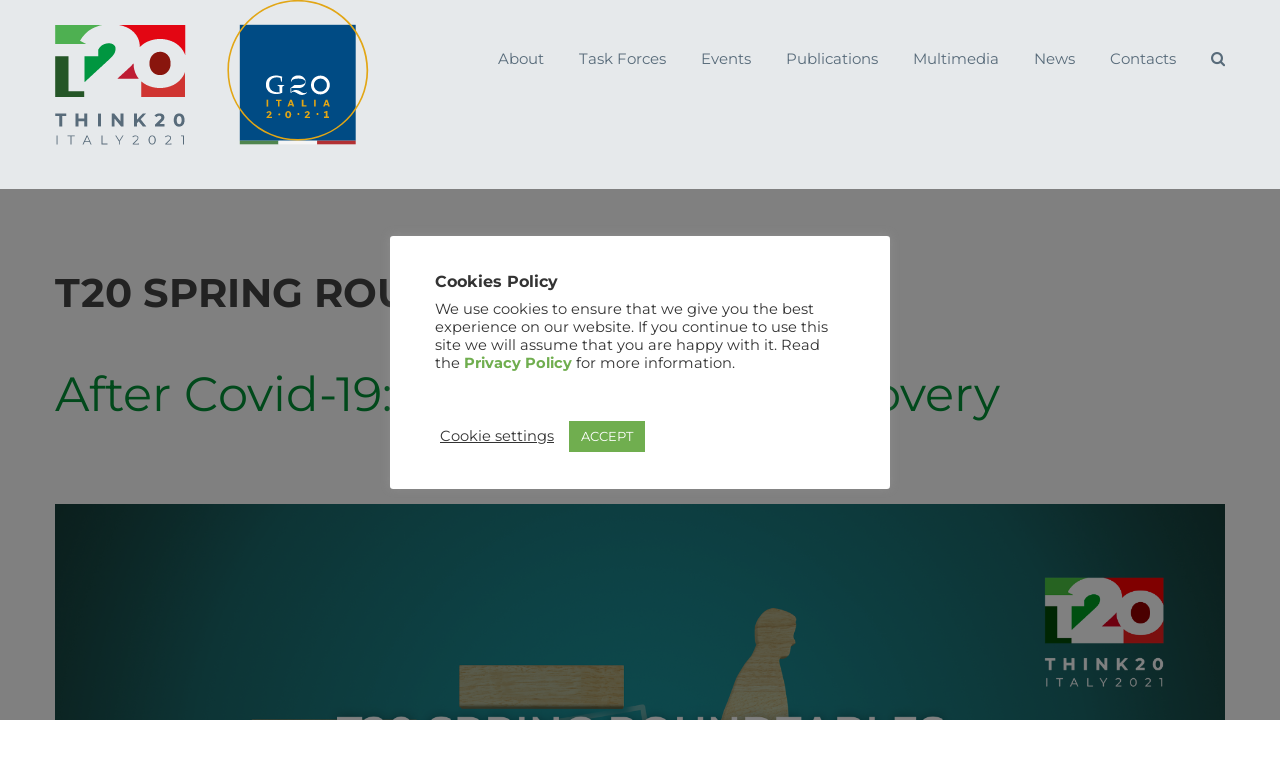

--- FILE ---
content_type: image/svg+xml
request_url: https://www.t20italy.org/wp-content/uploads/2020/09/SVG_02_T20_G20_header-2.svg
body_size: 2798
content:
<?xml version="1.0" encoding="UTF-8"?> <!-- Generator: Adobe Illustrator 25.0.1, SVG Export Plug-In . SVG Version: 6.00 Build 0) --> <svg xmlns="http://www.w3.org/2000/svg" xmlns:xlink="http://www.w3.org/1999/xlink" version="1.1" id="Livello_1" x="0px" y="0px" viewBox="0 0 353 163" style="enable-background:new 0 0 353 163;" xml:space="preserve"> <style type="text/css"> .st0{fill:#BE1C33;} .st1{fill:#009640;} .st2{fill:#89150D;} .st3{fill:#E30613;} .st4{fill:#CF3431;} .st5{fill:#4EB051;} .st6{fill:#255627;} .st7{fill:#586B7A;} .st8{fill:#004B84;} .st9{fill:#FFFFFF;} .st10{fill:#E2A615;} .st11{fill:#4F854E;} .st12{fill:#F5F5F5;} .st13{fill:#B23033;} </style> <path class="st0" d="M72.5,69.4l-10.2,9.3h21.5c-0.7-0.8-1.2-1.7-1.8-2.5c-2.3-3.8-3.5-8.2-3.4-12.6c0-0.1,0-0.2,0-0.3 C76.7,65.4,74.7,67.5,72.5,69.4z"></path> <path class="st1" d="M43.3,49.7v6.6H29.4v26L55,58.7c1.8-1.5,3.3-3.4,4.5-5.4c0.7-1.4,1.1-2.9,1.1-4.4c0.1-1.6-0.6-3.1-1.8-4.1 c-1.5-1.1-3.3-1.6-5.2-1.5c-2.2,0-4.3,0.6-6.1,1.7C45.7,46.1,44.2,47.7,43.3,49.7z"></path> <path class="st2" d="M110.4,53.2c-3.3-1.9-7.4-1.9-10.7,0c-1.6,1-2.9,2.4-3.8,4.1c-1,1.9-1.5,4-1.4,6.2c-0.1,2.2,0.4,4.3,1.4,6.2 c0.9,1.7,2.2,3.1,3.8,4c3.3,1.9,7.4,1.9,10.7,0c1.6-1,2.9-2.4,3.8-4.1c1-1.9,1.5-4.1,1.4-6.2c0-2.1-0.4-4.3-1.4-6.2 C113.3,55.6,112,54.2,110.4,53.2z"></path> <path class="st3" d="M70.9,27c4.1,1.6,7.6,4.3,10.2,7.9c2.5,3.4,3.7,7.5,3.7,11.7c0,0.2,0,0.4,0,0.6c1.9-2.1,4.2-3.8,6.7-5.1 c8.6-4.2,18.6-4.2,27.2,0c3.9,2,7.2,5,9.5,8.8c0.9,1.4,1.6,3,2.1,4.5V25H63.9C66.3,25.4,68.7,26.1,70.9,27z"></path> <path class="st4" d="M128.1,76.1c-2.3,3.7-5.6,6.8-9.5,8.8c-8.6,4.2-18.6,4.2-27.2,0c-1.8-1-3.5-2.1-5.1-3.5v15.6h43.8V71.6 C129.7,73.2,129,74.7,128.1,76.1z"></path> <path class="st5" d="M31.2,43.9L25,40.8c2.7-5.1,6.9-9.3,11.9-12.1c3.3-1.9,7-3.1,10.7-3.8H0.2v19H31.2z"></path> <polygon class="st6" points="29.2,91.2 13.5,91.2 13.5,56.3 0.2,56.3 0.2,96.9 29.2,96.9 "></polygon> <path class="st7" d="M4.2,116H0.2v-2.4h11.1v2.4H7.2v10.4h-3V116z"></path> <path class="st7" d="M32.2,113.6v12.8h-3v-5.2h-5.8v5.2h-3v-12.8h3v5h5.8v-5H32.2z"></path> <path class="st7" d="M43,113.6h3v12.8h-3V113.6z"></path> <path class="st7" d="M68.4,113.6v12.8h-2.4l-6.4-7.8v7.8h-2.9v-12.8h2.5l6.4,7.8v-7.8H68.4z"></path> <path class="st7" d="M83.7,121.4l-1.7,1.8v3.2h-3v-12.8h3v6l5.7-6H91l-5.3,5.7l5.6,7.1h-3.5L83.7,121.4z"></path> <path class="st7" d="M109.6,124v2.4H100v-1.9l4.9-4.7c0.4-0.4,0.8-0.8,1.1-1.3c0.2-0.3,0.3-0.7,0.3-1.1c0-0.5-0.2-0.9-0.5-1.2 c-0.5-0.3-1-0.4-1.5-0.4c-0.5,0-1,0.1-1.5,0.3c-0.5,0.2-0.8,0.5-1.1,1l-2.2-1.4c0.5-0.8,1.2-1.4,2.1-1.7c0.9-0.4,2-0.6,3-0.6 c0.9,0,1.7,0.1,2.5,0.5c0.7,0.3,1.2,0.7,1.7,1.3c0.4,0.6,0.6,1.3,0.6,2c0,0.7-0.1,1.3-0.4,2c-0.4,0.8-1,1.5-1.7,2.1l-2.9,2.8 L109.6,124z"></path> <path class="st7" d="M121.3,125.9c-0.9-0.6-1.5-1.3-1.9-2.3c-0.9-2.3-0.9-4.8,0-7.1c0.4-0.9,1.1-1.7,1.9-2.3c1.7-1,3.9-1,5.7,0 c0.9,0.6,1.5,1.3,1.9,2.3c0.9,2.3,0.9,4.8,0,7.1c-1.2,2.7-4.4,3.8-7.1,2.6C121.7,126.1,121.5,126,121.3,125.9z M126,123.2 c0.9-2,0.9-4.2,0-6.2c-0.4-0.6-1.1-1-1.8-1c-0.7,0-1.4,0.4-1.8,1c-0.9,2-0.9,4.2,0,6.2c0.4,0.6,1.1,1,1.8,1 C124.9,124.2,125.6,123.8,126,123.2L126,123.2z"></path> <path class="st7" d="M1.6,135.5h0.9v8.9H1.6V135.5z"></path> <path class="st7" d="M15.7,136.3h-3.2v-0.8h7.2v0.8h-3.1v8.1h-1V136.3z"></path> <path class="st7" d="M34.6,142.1h-5l-1.1,2.4h-1l4.1-8.9h0.9l4.1,8.9h-1L34.6,142.1z M34.3,141.3l-2.1-4.8l-2.2,4.8H34.3z"></path> <path class="st7" d="M46.7,135.5h0.9v8.1h5v0.8h-6V135.5z"></path> <path class="st7" d="M64.8,141.4v3.1h-0.9v-3.1l-3.6-5.8h1l3.1,5l3.1-5h0.9L64.8,141.4z"></path> <path class="st7" d="M84,143.6v0.8h-6.3v-0.7l3.7-3.6c0.4-0.3,0.7-0.7,1-1.2c0.2-0.3,0.2-0.7,0.2-1c0-0.5-0.2-0.9-0.5-1.2 c-0.5-0.3-1-0.5-1.6-0.4c-0.9-0.1-1.8,0.3-2.5,1l-0.7-0.6c0.4-0.4,0.8-0.7,1.3-0.9c0.6-0.2,1.2-0.3,1.8-0.3c0.8,0,1.5,0.2,2.2,0.6 c0.5,0.4,0.8,1.1,0.8,1.8c0,0.5-0.1,0.9-0.3,1.3c-0.3,0.6-0.7,1.1-1.2,1.5l-3,3L84,143.6z"></path> <path class="st7" d="M95.3,144c-0.6-0.4-1-0.9-1.3-1.6c-0.6-1.6-0.6-3.3,0-4.8c0.3-0.6,0.7-1.2,1.3-1.6c1.1-0.7,2.6-0.7,3.7,0 c0.6,0.4,1,0.9,1.3,1.6c0.6,1.6,0.6,3.3,0,4.8c-0.3,0.6-0.7,1.2-1.3,1.6C97.9,144.7,96.5,144.7,95.3,144z M98.5,143.3 c0.4-0.3,0.7-0.8,0.9-1.3c0.4-1.3,0.4-2.7,0-4c-0.2-0.5-0.5-0.9-0.9-1.3c-0.8-0.6-1.9-0.6-2.7,0c-0.4,0.3-0.7,0.8-0.9,1.3 c-0.4,1.3-0.4,2.7,0,4c0.2,0.5,0.5,0.9,0.9,1.3C96.6,143.8,97.7,143.8,98.5,143.3z"></path> <path class="st7" d="M116.6,143.6v0.8h-6.3v-0.7l3.7-3.6c0.4-0.3,0.7-0.7,1-1.2c0.2-0.3,0.2-0.7,0.2-1c0-0.5-0.2-0.9-0.5-1.2 c-0.5-0.3-1-0.5-1.6-0.4c-0.9-0.1-1.8,0.3-2.4,1l-0.7-0.6c0.4-0.4,0.8-0.7,1.3-0.9c0.6-0.2,1.2-0.3,1.8-0.3c0.8,0,1.5,0.2,2.2,0.6 c0.5,0.4,0.9,1.1,0.8,1.8c0,0.5-0.1,0.9-0.3,1.3c-0.3,0.6-0.7,1.1-1.2,1.5l-3,3L116.6,143.6z"></path> <path class="st7" d="M128.9,135.5v8.9h-0.9v-8.1h-2.1v-0.8L128.9,135.5z"></path> <rect x="184.8" y="24.8" class="st8" width="115.9" height="115.9"></rect> <path class="st9" d="M251.6,92.3L251.6,92.3c-1.5,1.7-4.4,0.6-6.7-1.1c-2.7-1.9-6.3-1.6-8.6,0.8v-3.9h7.9c4-0.3,6.4-3.1,6.4-6.3 s-2.8-6.4-7.4-6.4s-7.3,3-7.3,6.4h0.5c0-2.4,3.9-3.2,7-3.2c3.3,0,6.8,0.9,6.8,3.2c0,2.2-2.9,3.1-5.9,3.2h-4.8l-4,3.1l0,0v4.6h0.9 c1.2-1.9,4.1-0.7,6.4,1c2.9,2,6.8,1.6,9.2-1l0,0L251.6,92.3z"></path> <path class="st9" d="M256,85c0-5.2,4.2-9.4,9.4-9.4c5.2,0,9.4,4.2,9.4,9.4c0,5.2-4.2,9.4-9.4,9.4c0,0,0,0,0,0 c-5.1,0.1-9.3-4-9.4-9.1C256,85.2,256,85.1,256,85z M271.9,85c-0.1-3.6-3-6.5-6.6-6.4s-6.5,3-6.4,6.6c0.1,3.6,3,6.4,6.5,6.4 c3.5,0.1,6.4-2.7,6.5-6.2C271.8,85.3,271.8,85.1,271.9,85L271.9,85z"></path> <path class="st9" d="M222.4,85.1h6.9v0.2l-2,1.4v6c-3.2,1.8-8.6,1.7-11.9,0.1c-2.6-1.4-4.3-4.2-4.5-7.2c-0.2-2.2,0.3-5.6,2.7-7.7 c3.8-3.2,9.8-2.7,13.6-1.2l-0.4,5h-0.7l-0.7-3.7c-2.7-1.1-5.8-0.9-8.3,0.6c-2,1.3-3.2,3.6-2.9,6c0,2.3,0.8,5,3.3,6.4 c1.2,0.7,2.5,1.1,3.9,1.2h3.6l-0.6-0.9v-4.7l-2.1-1.4L222.4,85.1z"></path> <path class="st10" d="M211.6,106.6v-6.9h1.6v6.9H211.6z"></path> <path class="st10" d="M220.9,99.7h5.6v1.4h-2v5.5h-1.6v-5.5h-2L220.9,99.7z"></path> <path class="st10" d="M235.1,99.7h1.7l2.5,6.9h-1.7l-0.5-1.4h-2.5l-0.5,1.4h-1.6L235.1,99.7z M235.1,103.9h1.6l-0.8-2.4h-0.1 L235.1,103.9z"></path> <path class="st10" d="M248.4,105.2h3.1v1.4h-4.7v-6.9h1.6V105.2z"></path> <path class="st10" d="M259.1,106.6v-6.9h1.6v6.9H259.1z"></path> <path class="st10" d="M270.7,99.7h1.7l2.5,6.9h-1.7l-0.5-1.4h-2.5l-0.5,1.4h-1.6L270.7,99.7z M270.7,103.9h1.6l-0.8-2.4h0 L270.7,103.9z"></path> <path class="st10" d="M214.8,113.2c0-0.5-0.4-0.8-0.8-0.8c0,0,0,0-0.1,0c-0.6,0-1.1,0.4-1.3,1l-1.2-0.5c0.4-1.1,1.5-1.8,2.7-1.8 c1.2-0.1,2.2,0.7,2.4,1.9c0,0,0,0.1,0,0.1c0,1-0.7,1.8-1.6,2.5l-1.2,1.1h3.2v1.4h-5.3v-1.1l2.1-2.1 C214.4,114,214.8,113.7,214.8,113.2z"></path> <path class="st10" d="M223.3,114.4c0-0.6,0.4-1,1-1s1,0.4,1,1s-0.4,1-1,1S223.3,115,223.3,114.4z"></path> <path class="st10" d="M233.2,118.2c-1.8,0-3-1.5-3-3.6s1.2-3.6,3-3.6s3,1.4,3,3.6S235,118.2,233.2,118.2z M233.2,116.8 c0.8,0,1.3-0.8,1.3-2.2s-0.5-2.2-1.3-2.2s-1.3,0.8-1.3,2.2S232.5,116.8,233.2,116.8z"></path> <path class="st10" d="M242.4,114c0-0.6,0.4-1,1-1s1,0.4,1,1s-0.4,1-1,1S242.4,114.6,242.4,114z"></path> <path class="st10" d="M253,113.2c0-0.5-0.4-0.8-0.8-0.8c0,0,0,0-0.1,0c-0.6,0-1.1,0.4-1.3,1l-1.1-0.5c0.4-1.1,1.5-1.8,2.6-1.8 c1.2-0.1,2.3,0.7,2.4,1.9c0,0,0,0.1,0,0.1c0,1-0.7,1.8-1.6,2.5l-1.2,1.1h3.1v1.4h-5.3v-1.1l2.1-2.1C252.7,114,253,113.7,253,113.2z"></path> <path class="st10" d="M261.5,114c0-0.6,0.4-1,1-1s1,0.4,1,1s-0.4,1-1,1S261.5,114.6,261.5,114z"></path> <path class="st10" d="M272.5,116.6h1.5v1.4h-4.9v-1.4h1.7v-3.9l-1.4,0.5l-0.4-1.2l2.1-0.9h1.3V116.6z"></path> <path class="st10" d="M242.8,140.7c-38.9,0-70.4-31.5-70.4-70.4S203.9,0,242.8-0.1s70.4,31.5,70.4,70.4c0,0,0,0,0,0 C313.1,109.2,281.6,140.6,242.8,140.7z M242.8,1.6c-38,0-68.7,30.8-68.8,68.7s30.8,68.7,68.7,68.8s68.7-30.8,68.8-68.7c0,0,0,0,0,0 C311.5,32.4,280.7,1.6,242.8,1.6z"></path> <rect x="184.8" y="140.7" class="st11" width="38.6" height="3.6"></rect> <rect x="223.5" y="140.7" class="st12" width="38.6" height="3.6"></rect> <rect x="262.1" y="140.7" class="st13" width="38.6" height="3.6"></rect> </svg> 